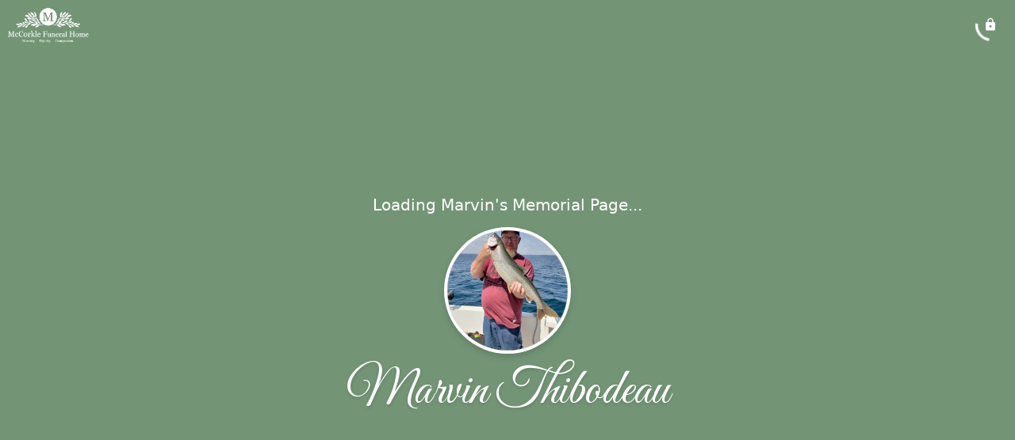

--- FILE ---
content_type: text/html; charset=utf-8
request_url: https://mccorklefuneralhome.com/obituaries/marvin-thibodeau
body_size: 4073
content:
<!DOCTYPE html>
    <html lang="en">
    <head>
        <meta charset="utf-8">
        
        <meta name="viewport" content="width=device-width, initial-scale=1.0, maximum-scale=1.0, user-scalable=0" />
        <meta name="theme-color" content="#000000">
        <meta name=”mobile-web-app-capable” content=”yes”>
        <meta http-equiv="cache-control" content="no-cache, no-store" />
        <meta http-equiv="expires" content="Tue, 01 Jan 1980 1:00:00 GMT" />
        <meta http-equiv="pragma" content="no-cache" />

        <meta property="og:image" prefix="og: http://ogp.me/ns#" id="meta-og-image" content="https://res.cloudinary.com/gather-app-prod/image/upload/a_0,c_crop,h_687,r_0,w_1512,x_0,y_192/b_white,c_pad,d_gather_square.png,f_auto,h_630,q_auto,r_0,w_1200/v1/prod/user_provided/case/706035/case/1705960186315-e6dXmHflcx" />
        <meta property="og:site_name" prefix="og: http://ogp.me/ns#" content="Marvin Thibodeau Obituary (1969 - 2024) - South Beloit, Illinois" />
        <meta property="og:image:width" content="1200" />
        <meta property="og:image:height" content="630" />
        <meta property="og:title" content="Marvin Thibodeau Obituary (1969 - 2024) - South Beloit, Illinois" />
        <meta property="og:description" content="Marvin was born on July 28th, 1969 and passed away on 
        January 18th, 2024 at the age of 54" />
        <meta property="og:type" content="website" />
        <meta property="og:url" content="https://mccorklefuneralhome.com/obituaries/marvin-thibodeau" />
        
        <meta property="fb:app_id" content="148316406021251" />

        <meta id="meta-case-name" content="marvin-thibodeau" />
        <meta id="meta-case-fname" content="Marvin" />
        <meta id="meta-case-lname" content="Thibodeau, Jr." />
        <meta id="meta-case-display-name" content="Marvin Thibodeau" />
        <meta id="meta-case-theme-color" content="#739576" />
        <meta id="meta-case-profile-photo" content="https://res.cloudinary.com/gather-app-prod/image/upload/a_0,c_crop,h_1512,r_0,w_1512,x_0,y_252/c_limit,f_auto,h_304,q_auto,r_max,w_304/v1/prod/user_provided/case/706035/case/1705960245705-Lbz4vRLx0x" />
        <meta id="meta-case-font-family" content="Great+Vibes" />
        <meta name="description" content="Marvin was born on July 28th, 1969 and passed away on 
        January 18th, 2024 at the age of 54" />
        

        <link id="meta-fh-logo" href="https://res.cloudinary.com/gather-app-prod/image/upload/c_limit,f_auto,h_184,q_auto,w_640/v1/prod/user_provided/funeral_home/122/1624391910387-pzJs-plz_x" />
        <link rel="manifest" id="gather-manifest" href="/static/manifest.json">
        <link id="fav-icon" rel="shortcut icon" type="image/png" href="https://res.cloudinary.com/gather-app-prod/image/upload/a_0,c_crop,h_532,r_0,w_532,x_0,y_0/c_limit,d_gather_square.png,f_png,h_64,q_auto,r_0,w_64/v1/prod/user_provided/funeral_home/122/1583794487078-YmISiOw37x" />
        <link id="fav-apple-icon" rel="apple-touch-icon" href="https://res.cloudinary.com/gather-app-prod/image/upload/a_0,c_crop,h_532,r_0,w_532,x_0,y_0/c_limit,d_gather_square.png,f_png,h_64,q_auto,r_0,w_64/v1/prod/user_provided/funeral_home/122/1583794487078-YmISiOw37x">
        <link id="fav-apple-icon-precomposed" rel="apple-touch-icon-precomposed" href="https://res.cloudinary.com/gather-app-prod/image/upload/a_0,c_crop,h_532,r_0,w_532,x_0,y_0/c_limit,d_gather_square.png,f_png,h_64,q_auto,r_0,w_64/v1/prod/user_provided/funeral_home/122/1583794487078-YmISiOw37x">

        <link rel="canonical" href="https://mccorklefuneralhome.com/obituaries/marvin-thibodeau" />

        <link rel="preconnect" crossorigin="anonymous" href="https://fonts.gstatic.com">
        <link rel="stylesheet" href="https://fonts.googleapis.com/icon?family=Material+Icons|Material+Icons+Outlined">
        <link rel="stylesheet" href="https://fonts.googleapis.com/css?family=Roboto:300,400,500">
        <link rel="stylesheet" href="https://fonts.googleapis.com/css2?family=Great+Vibes&display=swap">
        <link rel="stylesheet" href="https://fonts.googleapis.com/css2?family=Montserrat:ital,wght@0,100..900;1,100..900&display=swap" />
        <link rel="stylesheet" href="https://fonts.googleapis.com/css2?family=EB+Garamond:ital,wght@0,400..800;1,400..800&display=swap"/>
        <link rel="stylesheet" href="https://fonts.googleapis.com/css2?family=Tinos:ital,wght@0,400;0,700;1,400;1,700&display=swap"/>
        <link rel="stylesheet" href="https://fonts.googleapis.com/css2?family=Poppins:ital,wght@0,100;0,200;0,300;0,400;0,500;0,600;0,700;0,800;0,900;1,100;1,200;1,300;1,400;1,500;1,600;1,700;1,800;1,900&display=swap"/>
        <link rel="stylesheet" href="https://fonts.googleapis.com/css2?family=Great+Vibes&display=swap"/>


        <link rel="stylesheet" href="/static/css/styles20220620.css">
        <link rel="stylesheet" href="/static/css/calendly.css">
        <link rel="stylesheet" href="/static/css/caseLoadingPage20230131.css">
        <link rel="stylesheet" href="/static/js/index-D9zoTKqK.css">
        <script async src='https://www.google-analytics.com/analytics.js'></script>

        <title>Marvin Thibodeau Obituary (1969 - 2024) - South Beloit, Illinois</title>
        <script type="application/ld+json">{"@context":"https://schema.org","@graph":[{"@type":"NewsArticle","headline":"Marvin Thibodeau Obituary","image":["https://res.cloudinary.com/gather-app-prod/image/upload/a_0,c_crop,h_687,r_0,w_1512,x_0,y_192/ar_1:1,c_crop,f_auto,g_faces:auto,h_687,q_auto/c_limit,w_1200/v1/prod/user_provided/case/706035/case/1705960186315-e6dXmHflcx","https://res.cloudinary.com/gather-app-prod/image/upload/a_0,c_crop,h_687,r_0,w_1512,x_0,y_192/ar_4:3,c_crop,f_auto,g_faces:auto,h_687,q_auto/c_limit,w_1200/v1/prod/user_provided/case/706035/case/1705960186315-e6dXmHflcx","https://res.cloudinary.com/gather-app-prod/image/upload/a_0,c_crop,h_687,r_0,w_1512,x_0,y_192/ar_16:9,c_crop,f_auto,g_faces:auto,h_687,q_auto/c_limit,w_1200/v1/prod/user_provided/case/706035/case/1705960186315-e6dXmHflcx"],"wordCount":414,"articleBody":"It is with deep sorrow that we announce the loss of our beloved Marvin Francis Thibodeau, Jr., affectionately known as Marvin, who passed away on January 18, 2024. Born on July 28, 1969, in Faribault, MN, Marvin spent his early years exploring the wonders of the outdoors and developing his love for painting. He later moved to South Beloit, Illinois, where he passionately pursued a life with family and friends.\n\nMarvin was a talented painter woven into the very fabric of his life. His compassionate nature and thoughtful heart painted a picture of generosity, love, and unwavering loyalty. As Maya Angelou once said, \"I've learned that people will forget what you said, people will forget what you did, but people will never forget how you made them feel.\" Marvin's life was a testament to these words. His thoughtfulness extended beyond his immediate family, as he took a special interest in his nephews and nieces' lives, always present to cheer them on and encourage them to keep going.\n\nMarvin was a man of many hobbies, including  snowmobiling, fishing, motocross, building RC cars, cooking, hunting, and smoking meats. He was not only a master of these crafts but also a passionate participant in fishing tournaments. But, despite his many interests, what mattered most to Marvin was his family. His love for them was the true north of his life, guiding him in every decision he made and every canvas he painted. He is survived by his loving spouse Jennifer Thibodeau, daughters Alizabeth and Abigayle Walker, nephews Nathan, Jacob, Benny, AJ Thibodeau, nieces Elly, Sadie, EvLyne, Lydia, Adaline, Nicole McBroom and Brother in law Jason (Heather) Wilson, Sister in Laws, Lynda (Randy) Fernholz, Paige, and Jessie Wilson and mother in law Beverly Charlton and many aunts, uncles and cousins and amazing co-worker and dear friend Mike.\n\nMarvin is preceded in death by his parents, Marvin Sr. and MaryJean Thibodeau, his brothers Brian and Alan Thibodeau, sister Rosemary (Rose) Karow, and niece Amelia Wilson. A visitation to honor Marvin’s life will be held on Saturday, January 27, 2024, from 2:00 to 4:00 pm CST at McCorkle Funeral Home, 767 North Blackhawk Boulevard, Rockton, Illinois, 61072. Cremation Rites were Accorded.\n\nMarvin's life was a beautiful painting, filled with vibrant colors of love, kindness, and compassion. His memory will forever be etched in our hearts. We invite you to leave your memories and upload photos on the memorial page, as we remember and celebrate the life of our dear Marvin.","author":{"@type":"Organization","name":"McCorkle Funeral Home (Rockton)"}},{"@type":"Event","name":"Public Visitation for Marvin Thibodeau, Jr.","startDate":"2024-01-27","endDate":"2024-01-27","doorTime":"Sat, 27 Jan 2024 20:00:00 GMT","eventAttendanceMode":"https://schema.org/OfflineEventAttendanceMode","description":"Public Visitation for Marvin Thibodeau, Jr. at McCorkle Funeral Home (Rockton)","image":["https://res.cloudinary.com/gather-app-prod/image/upload/a_0,c_crop,h_687,r_0,w_1512,x_0,y_192/ar_1:1,c_crop,f_auto,g_faces:auto,h_687,q_auto/c_limit,w_1920/v1/prod/user_provided/case/706035/case/1705960186315-e6dXmHflcx","https://res.cloudinary.com/gather-app-prod/image/upload/a_0,c_crop,h_687,r_0,w_1512,x_0,y_192/ar_4:3,c_crop,f_auto,g_faces:auto,h_687,q_auto/c_limit,w_1920/v1/prod/user_provided/case/706035/case/1705960186315-e6dXmHflcx","https://res.cloudinary.com/gather-app-prod/image/upload/a_0,c_crop,h_687,r_0,w_1512,x_0,y_192/ar_16:9,c_crop,f_auto,g_faces:auto,h_687,q_auto/c_limit,w_1920/v1/prod/user_provided/case/706035/case/1705960186315-e6dXmHflcx"],"isAccessibleForFree":true,"eventStatus":"https://schema.org/EventScheduled","location":{"@type":"Place","name":"McCorkle Funeral Home (Rockton)","address":{"@type":"PostalAddress","streetAddress":"767 North Blackhawk Boulevard","addressLocality":"Rockton","postalCode":"61072","addressRegion":"Illinois","addressCountry":"United States"}},"organizer":{"@type":"Organization","name":"McCorkle Funeral Home (Rockton)"}}]}</script>
        <script>
            try {
                const urlParams = new URLSearchParams(window.location.search);
                const at = urlParams.get('at');
                if (at) {
                    if (at === 'NONE') {
                        localStorage.removeItem('authToken');
                    } else {
                        localStorage.setItem('authToken', at);
                    }
                }
                const params = new URLSearchParams(location.search.substring(1));
                urlParams.delete('at');
                urlParams.delete('_fwd');
                const qs = urlParams.toString();
                history.replaceState(
                    { id: document.title, source: 'web'},
                    document.title,
                    location.origin + location.pathname + (qs ? '?' + qs : '')
                );
            } catch (ex) {}

            function checckIsDeathCertificateDialogOpen() {
                var deathCertificateDialog = document.getElementById('death-certificate-dialog');
                if (deathCertificateDialog) {
                var dcClassList = deathCertificateDialog.classList.value;
                return dcClassList.search(/hidden/) === -1;
                }
                return false;
            }

            // callback required by Google maps API package
            window.initMap = function () {};

        </script>
        <!-- Global site tag (gtag.js) - Google Analytics -->
        <script async src="https://www.googletagmanager.com/gtag/js?id=G-9M4VGY6Z88"></script>
        <script>
            window.dataLayer = window.dataLayer || [];
            function gtag(){dataLayer.push(arguments);}
            gtag('js', new Date());
            
            gtag('config', 'G-9M4VGY6Z88');
        </script>
    </head>
    
    <body id="body">
        <noscript>
        You need to enable JavaScript to run this app.
        </noscript>
        <div id="root">
        
        <div class="CaseLoadingPage-root" style="background: #739576;">
            <div class="CaseLoadingPage-topLoader">
                <div class="CaseLoadingPage-wrapper">
                    <svg class="CaseLoadingPage-lockIcon" focusable="false" viewBox="0 0 24 24"
                        aria-hidden="true" role="presentation">
                        <path d="M18 8h-1V6c0-2.76-2.24-5-5-5S7 3.24 7 6v2H6c-1.1 0-2 .9-2 2v10c0 1.1.9 2 2 
                            2h12c1.1 0 2-.9 2-2V10c0-1.1-.9-2-2-2zm-6 9c-1.1 0-2-.9-2-2s.9-2 2-2 2 .9 2 2-.9 
                            2-2 2zm3.1-9H8.9V6c0-1.71 1.39-3.1 3.1-3.1 1.71 0 3.1 1.39 3.1 3.1v2z">
                        </path>
                    </svg>
                    <div class="MuiCircularProgress-indeterminate CaseLoadingPage-fabProgress"
                        role="progressbar" style="width: 40px; height: 40px;">
                        <svg viewBox="22 22 44 44">
                            <circle class="MuiCircularProgress-circle MuiCircularProgress-circleIndeterminate"
                                cx="44" cy="44" r="20.2" fill="none" stroke-width="3.6"></circle>
                        </svg>
                    </div>
                </div>
            </div>
            <div class="CaseLoadingPage-logoOuter">
                <img src="https://res.cloudinary.com/gather-app-prod/image/upload/c_limit,f_auto,h_184,q_auto,w_640/v1/prod/user_provided/funeral_home/122/1624391910387-pzJs-plz_x" alt="fh-logo">
            </div>
            <div class="CaseLoadingPage-userDetails">
                <p
                    class="CaseLoadingPage-loadingMemorialPage">
                    Loading Marvin's Memorial Page...
                </p>
                <div class="CaseLoadingPage-avatarContainer">
                    <div class="CaseLoadingPage-avatar"
                        style="color: #739576; position: relative; background: none;">
                        <div class="CaseLoadingPage-avatar" style="color: #739576; border: none;">
                            <img alt="MT" src="https://res.cloudinary.com/gather-app-prod/image/upload/a_0,c_crop,h_1512,r_0,w_1512,x_0,y_252/c_limit,f_auto,h_304,q_auto,r_max,w_304/v1/prod/user_provided/case/706035/case/1705960245705-Lbz4vRLx0x">
                        </div>
                    </div>
                </div>
                <p class="CaseLoadingPage-displayName" style="font-family: 'Great Vibes', cursive, sans-serif !important;">
                    Marvin Thibodeau
                </p>
            </div>
        </div>
    
        </div>
        <div id="print-container"></div>
    <script type="module" src="/static/js/index-pK1QyyFu.js"></script>
    </body>
    <script src="/static/js/calendly.js"></script>
    </html>

--- FILE ---
content_type: text/javascript
request_url: https://mccorklefuneralhome.com/static/js/useLocalStore-D0yIXDYr.js
body_size: 493
content:
import{l,a8 as n,qy as c,qz as d}from"./index-pK1QyyFu.js";import{r as i,w as y}from"./localstore.service-CAOEEag-.js";try{let e=typeof window<"u"?window:typeof global<"u"?global:typeof globalThis<"u"?globalThis:typeof self<"u"?self:{},s=new e.Error().stack;s&&(e._sentryDebugIds=e._sentryDebugIds||{},e._sentryDebugIds[s]="537d9fb8-2818-44f9-839e-710f80e2c4bf",e._sentryDebugIdIdentifier="sentry-dbid-537d9fb8-2818-44f9-839e-710f80e2c4bf")}catch{}function g(e,s){const a=l.useCallback(()=>i(e,s)??null,[e,s]),[r,f]=l.useState(a),u=l.useCallback(t=>{y(e,t,s)},[e,s]),b=l.useCallback(()=>{const t=a();f(o=>n.isEqual(o,t)?o:t)},[a]);return c(d.local_store_update,b),[r,u]}export{g as u};


--- FILE ---
content_type: text/javascript
request_url: https://mccorklefuneralhome.com/static/js/useThemesWithoutRedux-Blgl-oOK.js
body_size: 463
content:
import{l as a}from"./index-pK1QyyFu.js";import{g as f,h as r}from"./Theme.action-CF8Iw5xr.js";import{a as b}from"./useFuneralHomeKey-D5qm7DL1.js";try{let e=typeof window<"u"?window:typeof global<"u"?global:typeof globalThis<"u"?globalThis:typeof self<"u"?self:{},o=new e.Error().stack;o&&(e._sentryDebugIds=e._sentryDebugIds||{},e._sentryDebugIds[o]="fab4ff11-908f-4c05-b1bd-fce558d21606",e._sentryDebugIdIdentifier="sentry-dbid-fab4ff11-908f-4c05-b1bd-fce558d21606")}catch{}const d=(e,o)=>{const s=a.useCallback(()=>e?f(e):o.callPublicRoute?r():null,[e,o.callPublicRoute]),{isLoading:t,data:l}=b(s,o);return{isThemesLoading:t,themes:l??[]}};export{d as u};


--- FILE ---
content_type: text/javascript
request_url: https://mccorklefuneralhome.com/static/js/Drawer-CTlv1djb.js
body_size: 1392
content:
import{ep as L,eq as O,l as m,er as E,ha as F,qM as H,jm as P,jo as t,j as s,et as v,jp as c,jr as l,eu as V,aF as W,qN as Y,qO as G}from"./index-pK1QyyFu.js";try{let e=typeof window<"u"?window:typeof global<"u"?global:typeof globalThis<"u"?globalThis:typeof self<"u"?self:{},r=new e.Error().stack;r&&(e._sentryDebugIds=e._sentryDebugIds||{},e._sentryDebugIds[r]="2ff9e72f-fb71-42e5-b435-94af2e3a11e2",e._sentryDebugIdIdentifier="sentry-dbid-2ff9e72f-fb71-42e5-b435-94af2e3a11e2")}catch{}function J(e){return L("MuiDrawer",e)}O("MuiDrawer",["root","docked","paper","paperAnchorLeft","paperAnchorRight","paperAnchorTop","paperAnchorBottom","paperAnchorDockedLeft","paperAnchorDockedRight","paperAnchorDockedTop","paperAnchorDockedBottom","modal"]);const K=["BackdropProps"],Q=["anchor","BackdropProps","children","className","elevation","hideBackdrop","ModalProps","onClose","open","PaperProps","SlideProps","TransitionComponent","transitionDuration","variant"],A=(e,r)=>{const{ownerState:o}=e;return[r.root,(o.variant==="permanent"||o.variant==="persistent")&&r.docked,r.modal]},U=e=>{const{classes:r,anchor:o,variant:a}=e,h={root:["root"],docked:[(a==="permanent"||a==="persistent")&&"docked"],modal:["modal"],paper:["paper",`paperAnchor${l(o)}`,a!=="temporary"&&`paperAnchorDocked${l(o)}`]};return V(h,J,r)},X=v(G,{name:"MuiDrawer",slot:"Root",overridesResolver:A})(({theme:e})=>({zIndex:(e.vars||e).zIndex.drawer})),S=v("div",{shouldForwardProp:Y,name:"MuiDrawer",slot:"Docked",skipVariantsResolver:!1,overridesResolver:A})({flex:"0 0 auto"}),Z=v(W,{name:"MuiDrawer",slot:"Paper",overridesResolver:(e,r)=>{const{ownerState:o}=e;return[r.paper,r[`paperAnchor${l(o.anchor)}`],o.variant!=="temporary"&&r[`paperAnchorDocked${l(o.anchor)}`]]}})(({theme:e,ownerState:r})=>t({overflowY:"auto",display:"flex",flexDirection:"column",height:"100%",flex:"1 0 auto",zIndex:(e.vars||e).zIndex.drawer,WebkitOverflowScrolling:"touch",position:"fixed",top:0,outline:0},r.anchor==="left"&&{left:0},r.anchor==="top"&&{top:0,left:0,right:0,height:"auto",maxHeight:"100%"},r.anchor==="right"&&{right:0},r.anchor==="bottom"&&{top:"auto",left:0,bottom:0,right:0,height:"auto",maxHeight:"100%"},r.anchor==="left"&&r.variant!=="temporary"&&{borderRight:`1px solid ${(e.vars||e).palette.divider}`},r.anchor==="top"&&r.variant!=="temporary"&&{borderBottom:`1px solid ${(e.vars||e).palette.divider}`},r.anchor==="right"&&r.variant!=="temporary"&&{borderLeft:`1px solid ${(e.vars||e).palette.divider}`},r.anchor==="bottom"&&r.variant!=="temporary"&&{borderTop:`1px solid ${(e.vars||e).palette.divider}`})),B={left:"right",right:"left",top:"down",bottom:"up"};function j(e){return["left","right"].indexOf(e)!==-1}function M(e,r){return e.direction==="rtl"&&j(r)?B[r]:r}const ee=m.forwardRef(function(e,r){const o=E({props:e,name:"MuiDrawer"}),a=F(),h={enter:a.transitions.duration.enteringScreen,exit:a.transitions.duration.leavingScreen},{anchor:g="left",BackdropProps:R,children:I,className:f,elevation:w=16,hideBackdrop:N=!1,ModalProps:{BackdropProps:$}={},onClose:T,open:u=!1,PaperProps:k={},SlideProps:q,TransitionComponent:C=H,transitionDuration:x=h,variant:p="temporary"}=o,z=P(o.ModalProps,K),d=P(o,Q),b=m.useRef(!1);m.useEffect(()=>{b.current=!0},[]);const _=M(a,g),i=t({},o,{anchor:g,elevation:w,open:u,variant:p},d),n=U(i),D=s.jsx(Z,t({elevation:p==="temporary"?w:0,square:!0},k,{className:c(n.paper,k.className),ownerState:i,children:I}));if(p==="permanent")return s.jsx(S,t({className:c(n.root,n.docked,f),ownerState:i,ref:r},d,{children:D}));const y=s.jsx(C,t({in:u,direction:B[_],timeout:x,appear:b.current},q,{children:D}));return p==="persistent"?s.jsx(S,t({className:c(n.root,n.docked,f),ownerState:i,ref:r},d,{children:y})):s.jsx(X,t({BackdropProps:t({},R,$,{transitionDuration:x}),className:c(n.root,n.modal,f),open:u,ownerState:i,onClose:T,hideBackdrop:N,ref:r},d,z,{children:y}))});export{ee as D,M as g,j as i};


--- FILE ---
content_type: text/javascript
request_url: https://mccorklefuneralhome.com/static/js/useRefreshAppTheme-D2dUTtQA.js
body_size: 450
content:
import{v as d,b5 as a,dE as b,eg as l,l as o,jA as n}from"./index-pK1QyyFu.js";try{let e=typeof window<"u"?window:typeof global<"u"?global:typeof globalThis<"u"?globalThis:typeof self<"u"?self:{},r=new e.Error().stack;r&&(e._sentryDebugIds=e._sentryDebugIds||{},e._sentryDebugIds[r]="ec6d5138-14ca-4a77-bf6d-fcf424ed8b66",e._sentryDebugIdIdentifier="sentry-dbid-ec6d5138-14ca-4a77-bf6d-fcf424ed8b66")}catch{}function m(e){const r=d(),f=a(({whiteLabel:t})=>t.rememberTheme),s=a(({whiteLabel:t})=>e===b.remember||e===l.familyObituary?t.rememberTheme:e===b.gatherAdmin?null:t.funeralHomeTheme);o.useEffect(()=>{r(n(e))},[r,e,f,s])}export{m as u};


--- FILE ---
content_type: text/javascript
request_url: https://mccorklefuneralhome.com/static/js/Style-Dt0vpku9.js
body_size: 3153
content:
import{l as d,jm as K,j as L,et as ve,jo as w,jp as ye,jr as we,t4 as be,ha as Te,t5 as Pe,t6 as xe,t7 as Q,t8 as z,t9 as I,ta as Se,fe as ne,ff as ae,fg as se,fh as oe}from"./index-pK1QyyFu.js";import{i as k,g as O,D as Me}from"./Drawer-CTlv1djb.js";try{let t=typeof window<"u"?window:typeof global<"u"?global:typeof globalThis<"u"?globalThis:typeof self<"u"?self:{},n=new t.Error().stack;n&&(t._sentryDebugIds=t._sentryDebugIds||{},t._sentryDebugIds[n]="fd469e17-c99a-466c-b5ea-de7d65ee14e1",t._sentryDebugIdIdentifier="sentry-dbid-fd469e17-c99a-466c-b5ea-de7d65ee14e1")}catch{}const De=["anchor","classes","className","width","style"],je=ve("div")(({theme:t,ownerState:n})=>w({position:"fixed",top:0,left:0,bottom:0,zIndex:t.zIndex.drawer-1},n.anchor==="left"&&{right:"auto"},n.anchor==="right"&&{left:"auto",right:0},n.anchor==="top"&&{bottom:"auto",right:0},n.anchor==="bottom"&&{top:"auto",bottom:0,right:0})),Le=d.forwardRef(function(t,n){const{anchor:s,classes:a={},className:x,width:i,style:v}=t,T=K(t,De),S=t;return L.jsx(je,w({className:ye("PrivateSwipeArea-root",a.root,a[`anchor${we(s)}`],x),ref:n,style:w({[k(s)?"width":"height"]:i},v),ownerState:S},T))}),ke=["BackdropProps"],He=["anchor","disableBackdropTransition","disableDiscovery","disableSwipeToOpen","hideBackdrop","hysteresis","minFlingVelocity","ModalProps","onClose","onOpen","open","PaperProps","SwipeAreaProps","swipeAreaWidth","transitionDuration","variant"],A=3,ie=20;let b=null;function U(t,n,s){return t==="right"?s.body.offsetWidth-n[0].pageX:n[0].pageX}function Z(t,n,s){return t==="bottom"?s.innerHeight-n[0].clientY:n[0].clientY}function H(t,n){return t?n.clientWidth:n.clientHeight}function ce(t,n,s,a){return Math.min(Math.max(s?n-t:a+n-t,0),a)}function Ee(t,n){const s=[];for(;t&&t!==n.parentElement;){const a=I(n).getComputedStyle(t);a.getPropertyValue("position")==="absolute"||a.getPropertyValue("overflow-x")==="hidden"||(t.clientWidth>0&&t.scrollWidth>t.clientWidth||t.clientHeight>0&&t.scrollHeight>t.clientHeight)&&s.push(t),t=t.parentElement}return s}function Xe({domTreeShapes:t,start:n,current:s,anchor:a}){const x={scrollPosition:{x:"scrollLeft",y:"scrollTop"},scrollLength:{x:"scrollWidth",y:"scrollHeight"},clientLength:{x:"clientWidth",y:"clientHeight"}};return t.some(i=>{let v=s>=n;(a==="top"||a==="left")&&(v=!v);const T=a==="left"||a==="right"?"x":"y",S=Math.round(i[x.scrollPosition[T]]),M=S>0,Y=S+i[x.clientLength[T]]<i[x.scrollLength[T]];return!!(v&&Y||!v&&M)})}const Ye=typeof navigator<"u"&&/iPad|iPhone|iPod/.test(navigator.userAgent),Re=d.forwardRef(function(t,n){const s=be({name:"MuiSwipeableDrawer",props:t}),a=Te(),x={enter:a.transitions.duration.enteringScreen,exit:a.transitions.duration.leavingScreen},{anchor:i="left",disableBackdropTransition:v=!1,disableDiscovery:T=!1,disableSwipeToOpen:S=Ye,hideBackdrop:M,hysteresis:Y=.52,minFlingVelocity:C=450,ModalProps:{BackdropProps:de}={},onClose:ee,onOpen:fe,open:c,PaperProps:te={},SwipeAreaProps:pe,swipeAreaWidth:N=20,transitionDuration:V=x,variant:D="temporary"}=s,he=K(s.ModalProps,ke),ge=K(s,He),[me,F]=d.useState(!1),e=d.useRef({isSwiping:null}),re=d.useRef(),$=d.useRef(),f=d.useRef(),R=d.useRef(!1),q=d.useRef();Pe(()=>{q.current=null},[c]);const B=d.useCallback((r,m={})=>{const{mode:o=null,changeTransition:u=!0}=m,l=O(a,i),h=["right","bottom"].indexOf(l)!==-1?1:-1,y=k(i),g=y?`translate(${h*r}px, 0)`:`translate(0, ${h*r}px)`,j=f.current.style;j.webkitTransform=g,j.transform=g;let p="";if(o&&(p=a.transitions.create("all",xe({easing:void 0,style:void 0,timeout:V},{mode:o}))),u&&(j.webkitTransition=p,j.transition=p),!v&&!M){const P=$.current.style;P.opacity=1-r/H(y,f.current),u&&(P.webkitTransition=p,P.transition=p)}},[i,v,M,a,V]),W=Q(r=>{if(!R.current)return;if(b=null,R.current=!1,F(!1),!e.current.isSwiping){e.current.isSwiping=null;return}e.current.isSwiping=null;const m=O(a,i),o=k(i);let u;o?u=U(m,r.changedTouches,z(r.currentTarget)):u=Z(m,r.changedTouches,I(r.currentTarget));const l=o?e.current.startX:e.current.startY,h=H(o,f.current),y=ce(u,l,c,h),g=y/h;if(Math.abs(e.current.velocity)>C&&(q.current=Math.abs((h-y)/e.current.velocity)*1e3),c){e.current.velocity>C||g>Y?ee():B(0,{mode:"exit"});return}e.current.velocity<-C||1-g>Y?fe():B(H(o,f.current),{mode:"enter"})}),G=Q(r=>{if(!f.current||!R.current||b!==null&&b!==e.current)return;const m=O(a,i),o=k(i),u=U(m,r.touches,z(r.currentTarget)),l=Z(m,r.touches,I(r.currentTarget));if(c&&f.current.contains(r.target)&&b===null){const p=Ee(r.target,f.current);if(Xe({domTreeShapes:p,start:o?e.current.startX:e.current.startY,current:o?u:l,anchor:i})){b=!0;return}b=e.current}if(e.current.isSwiping==null){const p=Math.abs(u-e.current.startX),P=Math.abs(l-e.current.startY),_=o?p>P&&p>A:P>p&&P>A;if(_&&r.cancelable&&r.preventDefault(),_===!0||(o?P>A:p>A)){if(e.current.isSwiping=_,!_){W(r);return}e.current.startX=u,e.current.startY=l,!T&&!c&&(o?e.current.startX-=ie:e.current.startY-=ie)}}if(!e.current.isSwiping)return;const h=H(o,f.current);let y=o?e.current.startX:e.current.startY;c&&!e.current.paperHit&&(y=Math.min(y,h));const g=ce(o?u:l,y,c,h);if(c)if(e.current.paperHit)g===0&&(e.current.startX=u,e.current.startY=l);else if(o?u<h:l<h)e.current.paperHit=!0,e.current.startX=u,e.current.startY=l;else return;e.current.lastTranslate===null&&(e.current.lastTranslate=g,e.current.lastTime=performance.now()+1);const j=(g-e.current.lastTranslate)/(performance.now()-e.current.lastTime)*1e3;e.current.velocity=e.current.velocity*.4+j*.6,e.current.lastTranslate=g,e.current.lastTime=performance.now(),r.cancelable&&r.preventDefault(),B(g)}),J=Q(r=>{if(r.defaultPrevented||r.defaultMuiPrevented||c&&(M||!$.current.contains(r.target))&&!f.current.contains(r.target))return;const m=O(a,i),o=k(i),u=U(m,r.touches,z(r.currentTarget)),l=Z(m,r.touches,I(r.currentTarget));if(!c){if(S||r.target!==re.current)return;if(o){if(u>N)return}else if(l>N)return}r.defaultMuiPrevented=!0,b=null,e.current.startX=u,e.current.startY=l,F(!0),!c&&f.current&&B(H(o,f.current)+(T?15:-20),{changeTransition:!1}),e.current.velocity=0,e.current.lastTime=null,e.current.lastTranslate=null,e.current.paperHit=!1,R.current=!0});return d.useEffect(()=>{if(D==="temporary"){const r=z(f.current);return r.addEventListener("touchstart",J),r.addEventListener("touchmove",G,{passive:!c}),r.addEventListener("touchend",W),()=>{r.removeEventListener("touchstart",J),r.removeEventListener("touchmove",G,{passive:!c}),r.removeEventListener("touchend",W)}}},[D,c,J,G,W]),d.useEffect(()=>()=>{b===e.current&&(b=null)},[]),d.useEffect(()=>{c||F(!1)},[c]),L.jsxs(d.Fragment,{children:[L.jsx(Me,w({open:D==="temporary"&&me?!0:c,variant:D,ModalProps:w({BackdropProps:w({},de,{ref:$})},he),hideBackdrop:M,PaperProps:w({},te,{style:w({pointerEvents:D==="temporary"&&!c?"none":""},te.style),ref:f}),anchor:i,transitionDuration:q.current||V,onClose:ee,ref:n},ge)),!S&&D==="temporary"&&L.jsx(Se,{children:L.jsx(Le,w({anchor:i,ref:re,width:N},pe))})]})});var E={},ue;function Be(){if(ue)return E;ue=1;var t=ne();Object.defineProperty(E,"__esModule",{value:!0}),E.default=void 0;var n=t(ae()),s=se(),a=(0,n.default)((0,s.jsx)("path",{d:"M10 20v-6h4v6h5v-8h3L12 3 2 12h3v8z"}),"Home");return E.default=a,E}var We=Be();const _e=oe(We);var X={},le;function ze(){if(le)return X;le=1;var t=ne();Object.defineProperty(X,"__esModule",{value:!0}),X.default=void 0;var n=t(ae()),s=se(),a=(0,n.default)((0,s.jsx)("path",{d:"m2.53 19.65 1.34.56v-9.03l-2.43 5.86c-.41 1.02.08 2.19 1.09 2.61zm19.5-3.7L17.07 3.98c-.31-.75-1.04-1.21-1.81-1.23-.26 0-.53.04-.79.15L7.1 5.95c-.75.31-1.21 1.03-1.23 1.8-.01.27.04.54.15.8l4.96 11.97c.31.76 1.05 1.22 1.83 1.23.26 0 .52-.05.77-.15l7.36-3.05c1.02-.42 1.51-1.59 1.09-2.6zM7.88 8.75c-.55 0-1-.45-1-1s.45-1 1-1 1 .45 1 1-.45 1-1 1zm-2 11c0 1.1.9 2 2 2h1.45l-3.45-8.34v6.34z"}),"Style");return X.default=a,X}var Ie=ze();const Oe=oe(Ie);export{_e as H,Oe as S,Re as a};


--- FILE ---
content_type: text/javascript
request_url: https://mccorklefuneralhome.com/static/js/useFuneralHomeKey-D5qm7DL1.js
body_size: 592
content:
import{v as f,l as t,b5 as i,n_ as b}from"./index-pK1QyyFu.js";try{let e=typeof window<"u"?window:typeof global<"u"?global:typeof globalThis<"u"?globalThis:typeof self<"u"?self:{},a=new e.Error().stack;a&&(e._sentryDebugIds=e._sentryDebugIds||{},e._sentryDebugIds[a]="505e4ce0-1da3-4e0d-a7c9-8a49fc640025",e._sentryDebugIdIdentifier="sentry-dbid-505e4ce0-1da3-4e0d-a7c9-8a49fc640025")}catch{}const y=(e,a)=>{const o=f(),[l,n]=t.useState(!1),[r,d]=t.useState(null),s=t.useCallback(async()=>{n(!0);const u=e();if(!u)return;const c=await o(u);n(!1),c&&d(c)},[o,e]);return t.useEffect(()=>{a.autoLoad&&s()},[s,a.autoLoad]),{isLoading:l,data:r,loadData:s}};function g(){return i(({funeralHomeState:e,casesState:a})=>b(e.activeFuneralHome,a.selectedCase,a.publicCase))}export{y as a,g as u};


--- FILE ---
content_type: text/javascript
request_url: https://mccorklefuneralhome.com/static/js/BasePublicCase.dialog-Bo5U3LNC.js
body_size: 1822
content:
import{w as x,bi as u,j as i,y as p,_ as s,dX as P,ia as f,g$ as S,gt as j,T as y,ir as I,bq as N,iC as W,sA as _,l as z,b5 as D,fs as H}from"./index-pK1QyyFu.js";try{let a=typeof window<"u"?window:typeof global<"u"?global:typeof globalThis<"u"?globalThis:typeof self<"u"?self:{},e=new a.Error().stack;e&&(a._sentryDebugIds=a._sentryDebugIds||{},a._sentryDebugIds[e]="9be0d5ba-62c1-4e5a-8409-9758fb9ee124",a._sentryDebugIdIdentifier="sentry-dbid-9be0d5ba-62c1-4e5a-8409-9758fb9ee124")}catch{}const T=x(a=>({positionRelative:{position:"relative"},photoSection:{boxShadow:"0px 1px 10px 1px rgb(0 0 0 / 20%)",paddingBottom:60},fhLogo:{position:"absolute",left:"20px",transform:"translate(0, 16px)",zIndex:1,[a.breakpoints.down("sm")]:{maxWidth:140,maxHeight:40}},coverPhoto:{width:"100%",maxWidth:"100%",minHeight:254,objectFit:"cover",aspectRatio:`${_}`,clipPath:"ellipse(80% 65% at 50% 36%)"},width100:{width:"100%"},coverPhotoPlaceholder:{background:e=>e.primaryBG?`url(${e.primaryBG})`:a.palette.primary.main,"& svg":{fontSize:60,color:e=>e.primaryColor||a.palette.common.white}},flexCentred:{display:"flex",alignItems:"center",justifyContent:"center"},userAvatar:{margin:"0 auto",display:"flex",width:130,height:130,fontSize:56,fontWeight:300,left:"50%",transform:"translate(-50%, calc(-25% + 5px))",position:"absolute !important",border:"4px solid #fff",boxSizing:"border-box",[a.breakpoints.up(420)]:{width:160,height:160,fontSize:68}},caseDetailsContainer:{margin:"0 auto",maxWidth:"calc(100% - 20px)",marginTop:72,[a.breakpoints.up(420)]:{marginTop:96},[a.breakpoints.up(500)]:{maxWidth:"72%"}},caseName:{fontFamily:'"Great Vibes", cursive !important',fontSize:48,textShadow:W,[a.breakpoints.up(420)]:{fontSize:60}},colorSecondary:{color:e=>e.secondaryColor||a.palette.primary.main},paragraphLineHeight:{lineHeight:"1.25"},backgroundPrimary:{backgroundColor:e=>e.primaryColor||a.palette.primary.main},colorPrimary:{color:e=>e.primaryColor||a.palette.primary.main},fontWeight300:{fontWeight:300},subheading:{fontSize:22,[a.breakpoints.up(420)]:{fontSize:28}}}),{name:"BasePublicCaseDialogHeader"}),L=a=>{var l;const{publicCase:e,rememberTheme:r,hideCaseDetails:c,className:m,subtitle:g,dialogHeaderSX:h}=a,o=T({primaryColor:r==null?void 0:r.primary_color,secondaryColor:r==null?void 0:r.secondary_color,primaryBG:r!=null&&r.primary_background_image?u(r.primary_background_image,[]):""}),n=!!e.desktop_cover,b=!!r&&!n;return i.jsxs(p,{item:!0,xs:12,className:s(o.positionRelative,o.photoSection,m),sx:h,children:[i.jsx(P,{className:o.fhLogo,logoType:n||!b?f.themeLogo:f.defaultLogo}),n&&i.jsx("img",{className:s(o.coverPhoto,o.width100),src:u(e.desktop_cover||"",[{...(l=e.desktop_transformations)==null?void 0:l.cloudinary},{width:540,crop:"limit"}])}),!n&&i.jsx(p,{item:!0,xs:12,className:s(o.coverPhoto,o.coverPhotoPlaceholder,o.flexCentred),children:i.jsx(S,{})}),i.jsx(j,{user:e,size:160,capitalizeInitials:!0,className:o.userAvatar}),!c&&i.jsxs(p,{item:!0,xs:12,className:o.caseDetailsContainer,children:[i.jsx(y,{align:"center",className:s(o.colorSecondary,o.caseName,o.paragraphLineHeight),children:I(e)}),i.jsx(N,{className:o.backgroundPrimary}),i.jsx(y,{color:r?void 0:"secondary",className:s(r&&o.colorPrimary,o.fontWeight300,o.subheading),children:g??i.jsx(i.Fragment,{children:"With You Now & Forever\u2122"})})]})]})},B=x(a=>({dialogPaper:{[a.breakpoints.up("sm")]:{height:"auto !important",minWidth:e=>`${e.dialogWidth||480}px !important`,maxWidth:e=>`${e.dialogWidth||480}px !important`,width:"unset !important",borderRadius:"40px",overflow:"hidden"}},footerFHLogo:{clipPath:"ellipse(70% 100% at 50% 100%)"},dialogContent:{padding:0,[a.breakpoints.up("sm")]:{borderRadius:40}},positionRelative:{position:"relative"},backgroundPrimary:{backgroundColor:e=>e.primaryColor||a.palette.primary.main},header:{boxShadow:"none",paddingBottom:88},closeIcon:{color:"#fff !important",zIndex:2,filter:"drop-shadow(0 0px 2px rgba(0,0,0,0.8))"}}),{name:"BasePublicCaseDialog"}),F=a=>{const{publicCase:e,isOpen:r,zIndex:c,children:m,footerContent:g,backdropClass:h,hideCaseDetails:o,dialogWidth:n,subtitle:b,dialogFooterSX:l,dialogHeaderSX:C,intercomTargetProp:k,onClose:w}=a,d=D(({whiteLabel:v})=>v.rememberTheme),t=B({primaryColor:d==null?void 0:d.primary_color,dialogWidth:n});return i.jsxs(H,{isOpen:r,zIndex:c,contentClass:s(t.positionRelative,t.dialogContent),paperClass:t.dialogPaper,closeIconClass:t.closeIcon,backdropClass:h,onClose:w,intercomTargetProp:k,children:[i.jsx(L,{rememberTheme:d,publicCase:e,className:t.header,subtitle:b,hideCaseDetails:o,dialogHeaderSX:C}),m,i.jsx(p,{container:!0,item:!0,xs:12,flexDirection:"column",alignItems:"center",className:s(t.footerFHLogo,t.backgroundPrimary),sx:l,children:g})]})},R=z.memo(F);export{R as B};


--- FILE ---
content_type: text/javascript
request_url: https://mccorklefuneralhome.com/static/js/Container-CHlMm88H.js
body_size: 499
content:
import{sU as r,et as s,er as a,jr as n}from"./index-pK1QyyFu.js";try{let e=typeof window<"u"?window:typeof global<"u"?global:typeof globalThis<"u"?globalThis:typeof self<"u"?self:{},t=new e.Error().stack;t&&(e._sentryDebugIds=e._sentryDebugIds||{},e._sentryDebugIds[t]="f86c9bb4-efe7-49a8-8462-221c47ab79b5",e._sentryDebugIdIdentifier="sentry-dbid-f86c9bb4-efe7-49a8-8462-221c47ab79b5")}catch{}const i=r({createStyledComponent:s("div",{name:"MuiContainer",slot:"Root",overridesResolver:(e,t)=>{const{ownerState:o}=e;return[t.root,t[`maxWidth${n(String(o.maxWidth))}`],o.fixed&&t.fixed,o.disableGutters&&t.disableGutters]}}),useThemeProps:e=>a({props:e,name:"MuiContainer"})});export{i as C};
